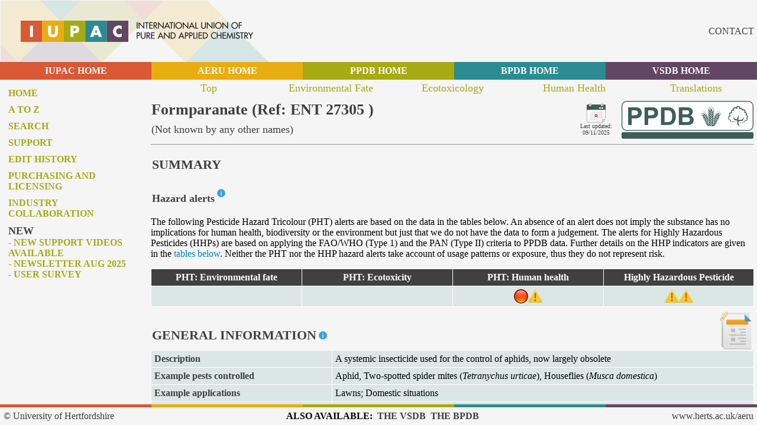

--- FILE ---
content_type: text/css
request_url: https://sitem.herts.ac.uk/aeru/iupac/Reports/support/normal.css
body_size: 20846
content:
/* Normal Layout Style Sheet */
@media screen
{
body{
font-family:Calibri;
margin: 0;
padding: 0;
border: 0;
overflow: hidden;
text-size-adjust: none;
height: 100%; max-height: 100%; }
#header {position: fixed;}
#header {top: 0;}
#header {bottom: 0;}
#header {left: 0;}
#header {width: 100%;}
#header {height: 105px;}
#header {overflow: hidden;}
#header {background: #F5F5F5;}
#header a:link {text-decoration: none;}
#header a:visited {text-decoration: none;}
#header a:active {text-decoration: none;}
#header a:link {color: #404040;}
#header a:active {color: #404040;}
#header a:visited {color: #404040;}
#header a:hover {text-decoration: underline;}
.tdiupac {text-align: right;}
.tdiupac {vertical-align: middle;}
#header_lower {position: fixed;}
#header_lower {top: 105;}
#header_lower {bottom: 0;}
#header_lower {left: 0;}
#header_lower {height: 30;}
#header_lower {width: 100%;}
#header_lower {overflow: hidden;}
#header_lower {background: #F5F5F5;}
#header_lower a:link {text-decoration: none;}
#header_lower a:visited {text-decoration: none;}
#header_lower a:active {text-decoration: none;}
#header_lower a:link {color: #ffffff;}
#header_lower a:active {color: #ffffff;}
#header_lower a:visited {color: #ffffff;}
#header_lower a:hover {text-decoration: underline;}
#leftnav {position: fixed;}
#leftnav {top: 135px;}
#leftnav {left: 0;}
#leftnav {height: calc(100vh - 170px);}
#leftnav {width: 250px;}
#leftnav {background: #F5F5F5;}
#leftnav {text-transform: uppercase;}
#leftnav {overflow-y: auto;}
#leftnav a:link {text-decoration: none;}
#leftnav a:visited {text-decoration: none;}
#leftnav a:active {text-decoration: none;}
#leftnav a:link {color: #A6AA13;}
#leftnav a:active {color: #A6AA13;}
#leftnav a:visited {color: #A6AA13;}
#topnav {position: fixed;}
#topnav {top: 135px;}
#topnav {left: 250px;}
#topnav {bottom: 35px;}
#topnav {background: #F5F5F5;}
#topnav {right: 0;}
#topnav {overflow: hidden;}
#topnav a:link {text-decoration: none;}
#topnav a:visited {text-decoration: none;}
#topnav a:active {text-decoration: none;}
#topnav a:link {color: #A6AA13;}
#topnav a:active {color: #A6AA13;}
#topnav a:visited {color: #A6AA13;}
#maincontent {position: fixed;}
#maincontent {top: 165px;}
#maincontent {left: 250px;}
#maincontent {bottom: 35px;}
#maincontent {background: #F5F5F5;}
#maincontent {right: 0;}
#maincontent {overflow-x: auto;}
#maincontent {overflow-y: auto;}
#maincontent a:link {text-decoration: none;}
#maincontent a:visited {text-decoration: none;}
#maincontent a:active {text-decoration: none;}
#maincontent a:link {color: #0080C0;}
#maincontent a:active {color: #FFBA75;}
#maincontent a:visited {color: #0080C0;}
#maincontent a:hover {color: green;}
#footer_upper {position: fixed;}
#footer_upper {top: auto;}
#footer_upper {left: 0px;}
#footer_upper {bottom: 30;}
#footer_upper {height: 5px;}
#footer_upper {width: 100%;}
#footer_upper {overflow: hidden;}
#footer_upper {background: #F5F5F5;}
#footer a:link {text-decoration: none;}
#footer a:visited {text-decoration: none;}
#footer a:active {text-decoration: none;}
#footer a:link {color: #404040;}
#footer a:visited {color: #404040;}
#footer a:active {color: #404040;}
#footer a:hover {color: green;}
#footer {position: fixed;}
#footer {top: auto;}
#footer {left: 0px;}
#footer {bottom: 0;}
#footer {width: 100%;}
#footer {overflow: hidden;}
#footer {height: 30px;}
#footer {background: #F5F5F5;}
.innertube{margin: 5px;)
.outertube{margin: 2px;}
}
/* ---- Paragraph styles ---- */
p.atoz {
	font-family:Calibri;
	font-size:20px;
}
p.atoz_section_title {
	font-family:Calibri;
	font-size:20px;
	color:#404040;
}
p.atoz_top_links {
	font-family:Calibri;
	font-size:18px;
	text-align:center;
}
p.top_links {
	font-family:Verdana;
	font-size:18px;
	text-align:center;
}
p.report_section_title {
	font-family:Calibri;
	color:#404040;
	font-size:18px;
	text-align:center;
}
p.support_h1 {
	font-family:Calibri;
	color:#404040;
	font-size:22px;
	font-weight:bold;
	text-align:left;
	margin-top:12px;
	margin-bottom:6px;
}
p.support_h2 {
	font-family:Calibri;
	color:#404040;
	font-size:18px;
	font-weight:bold;
	text-align:left;
	margin-top:6px;
	margin-bottom:3px;
}
p.support_h3 {
	font-family:Calibri;
	color:#404040;
	font-size:16px;
	font-weight:bold;
	text-align:left;
	margin-top:3px;
	margin-bottom:1px;
}
/* ---- Price calculator ---- */
#results-container>div {
display: none;
}
select {
	width:350px;
}
/* ---- Tables ---- */
/* ---- Banner table ---- */
table.banner {
	margin: 0px;
	padding: 0px;
	width: 100%;
	border: 0px;
	border-collapse: collapse;
	white-space: nowrap;
	font-family: Calibri;
	color:#FFFFFF;
}
/* ---- Page top navigation ---- */
table.page_topnav {
	margin:0px;
	padding:0px;
	width: 100%;
	border: 0px;
	border-collapse: collapse;
}
table.page_topnav td.topnav1 {
	padding:4px;
	text-align:center;
	width:100%;
	white-space: nowrap;
	vertical-align:middle;
	font-size:18px;
}
table.page_topnav td.topnav3 {
	padding:4px;
	text-align:center;
	width:33%;
	white-space: nowrap;
	vertical-align:middle;
	font-size:18px;
}
table.page_topnav td.topnav4 {
	padding:4px;
	text-align:center;
	width:25%;
	white-space: nowrap;
	vertical-align:middle;
	font-size:18px;
}
table.page_topnav td.topnav5 {
	padding:4px;
	text-align:center;
	width:20%;
	white-space: nowrap;
	vertical-align:middle;
	font-size:18px;
}
/* ---- Table IUPAC Lower Header ---- */
table.headerlower {
	font-family:Arial Narrow;
	white-space:nowrap;
	width: 100%;
	height: 100%;
	text-align: left;
	margin-left: auto;
	margin-right: auto;
	border: 0px;
	cellpadding:0px;
	cellspacing: 0px;
	border-collapse: collapse;
}
table.headerlower td.T1 {
	background-color: rgb(217, 88, 54);
	width: 20%;
	font-weight: bold;
	text-align: center;
}
table.headerlower td.T2 {
	background-color: rgb(232, 173, 16);
	width: 20%;
	font-weight: bold;
	text-align: center;
}
table.headerlower td.T3 {
	background-color: rgb(166, 170, 19);
	width: 20%;
	font-weight: bold;
	text-align: center;
}
table.headerlower td.T4 {
	background-color: rgb(43, 139, 146);
	width: 20%;
	font-weight: bold;
	text-align: center;
}
table.headerlower td.T5 {
	background-color: rgb(99, 70, 99);
	width: 20%;
	font-weight: bold;
	text-align: center;
}
/* ---- Page left navigation ---- */
table.page_leftnav {
	margin:0px;
	padding:0px;
	border-spacing:8px;
	width: 100%;
	border: 0px;
}
table.page_leftnav td.leftnav {
	font-family:Arial Narrow;
	font-size:16px;
	font-weight:bold;
	text-align:left;
}
table.page_leftnav td.leftnavsmall {
	font-family:Calibri;
	font-size:14px;
	text-align:center;
}
/* ---- Page footer navigation ---- */
table.page_footernav {
	margin:0px;
	padding:0px;
	width: 100%;
	border: 0px;
	border-collapse: collapse;
}
table.page_footernav td.footerL {
	text-align:left;
	width:33%;
	white-space: nowrap;
}
table.page_footernav td.footerC {
	text-align:center;
	width:33%;
	white-space: nowrap;
}
table.page_footernav td.footerR {
	text-align:right;
	width:33%;
	white-space: nowrap;
}
/* ---- Page title table ---- */
table.page_title {
	margin:0px;
	padding:0px;
	width: 100%;
	border: 0px;
	border-collapse: collapse;
}
table.page_title td.date {
	padding-top:6px;
	font-family:Calibri;
	font-size:10px;
	text-align:center;
	vertical-align:top;
	width:64px;
	color:#404040;
}
table.page_title td.title {
	font-family:Calibri;
	font-size:26px;
	text-align:left;
	font-weight:bold;
	vertical-align:top;
	color:#404040;
}
table.page_title td.subtitle {
	font-family:Calibri;
	font-size:18px;
	text-align:left;
	vertical-align:top;
	color:#404040;
}
table.page_title td.logo {
	padding-left:5px;
	font-family:Calibri;
	font-size:10px;
	text-align:right;
	vertical-align:top;
	width:228px;
	color:#404040;
}
/* ---- Report Heading Tables ---- */
/* ---- Report Heading Tables: Section ---- */
table.report_section {
	margin-left:0;
	margin-right:auto;
	padding:0px;
	border: 0px;
	border-collapse: collapse;
}
table.report_section td.report_section_title {
	padding:2px;
	padding-top:12px;
	padding-bottom:12px;
	text-align:left;
	white-space: nowrap;
	vertical-align:bottom;
	font-size:22px;
	font-weight:bold;
	font-family:Calibri;
	color:#404040;
}
table.report_section td.report_section_infoicon {
	padding:2px;
	text-align:left;
	white-space:nowrap;
	vertical-align:top;
	font-size:18px;
}
/* ---- Report Heading Tables: Sub-section ---- */
table.report_sub_section {
	margin-left:0;
	margin-right:auto;
	padding:0px;
	border: 0px;
	border-collapse: collapse;
}
table.report_sub_section td.report_sub_section_title {
	padding:2px;
	padding-top:22px;
	padding-bottom:4px;
	text-align:left;
	white-space: nowrap;
	vertical-align:bottom;
	font-size:18px;
	font-weight:bold;
	font-family:Calibri;
	color:#404040;
}
table.report_section td.report_sub_section_infoicon {
	padding:2px;
	padding-top:22px;
	text-align:left;
	white-space:nowrap;
	vertical-align:top;
	font-size:18px;
}
/* ---- Report Heading Tables: Table Column Header ---- */
table.report_tables {
	border: 0px;
	border-collapse: collapse;
}
table.report_tables td.col_header {
	padding:0px;
	text-align:left;
	vertical-align:bottom;
	font-size:16px;
	font-weight:bold;
	font-family:Calibri;
	border: 0px;
	border-collapse: collapse;
	color:#FFFFFF;
	background-color:#404040;
}
table.report_tables td.col_header_infoicon {
	padding-left:2px;
	text-align:left;
	white-space:nowrap;
	vertical-align:top;
	font-size:16px;
	width:18px;
	border: 0px;
	border-collapse: collapse;
	color:#FFFFFF;
	background-color:#404040;
}
table.report_tables_center {
	margin-left:auto;
	margin-right:auto;
	border: 0px;
	border-collapse: collapse;
}
table.report_tables_center td.col_header {
	padding:0px;
	text-align:left;
	vertical-align:bottom;
	font-size:16px;
	font-weight:bold;
	font-family:Calibri;
	color:#FFFFFF;
	background-color:#404040;
	border: 0px;
	border-collapse: collapse;
}
table.report_tables_center td.col_header_infoicon {
	padding-left:2px;
	text-align:left;
	white-space:nowrap;
	vertical-align:top;
	font-size:16px;
	width:18px;
	border: 0px;
	border-collapse: collapse;
	color:#FFFFFF;
	background-color:#404040;
}
table.report_tables td.row_header {
	padding:0px;
	text-align:left;
	vertical-align:bottom;
	font-size:16px;
	font-weight:bold;
	font-family:Calibri;
	color:#404040;
}
table.report_tables td.row_header_not_bold {
	padding:0px;
	text-align:left;
	vertical-align:bottom;
	font-size:16px;
	font-family:Calibri;
	color:#404040;
}
table.report_tables td.row_header_infoicon {
	padding-left:2px;
	text-align:left;
	white-space:nowrap;
	vertical-align:top;
	font-size:16px;
}
table.report_tables td.row_data {
	padding:0px;
	text-align:left;
	vertical-align:bottom;
	font-size:16px;
	font-family:Calibri;
}
/* ---- Page Landing page content table ---- */
table.landpage {
	margin:0px;
	width: 100%;
	border: 2px solid #3E5D57;
	border-collapse: collapse;
}
table.landpage td.txt {
	padding:4px;
	text-align:left;
	vertical-align:top;
	width: 50%;
	border-bottom: 1px solid #3E5D57;
	border-right: 1px solid #3E5D57;
}
table.landpage td.img {
	padding:4px;
	text-align:left;
	vertical-align:top;
	width: 91px;
	border-bottom: 1px solid #3E5D57;
}
/* ---- Index page content table ---- */
table.indexpage {
	margin:0px;
	width: 100%;
	border-collapse: collapse;
}
table.indexpage td.txt {
	padding:4px;
	padding-right:8px;
	text-align:left;
	vertical-align:top;
}
table.indexpage td.txt_bottom {
	padding:0px;
	text-align:left;
	vertical-align:bottom;
}
table.indexpage td.img {
	text-align:right;
	vertical-align:top;
	width: 223px;
}
table.indexpage td.img_toppad {
	text-align:right;
	vertical-align:top;
	padding-top:8px;
	width: 223px;
}
/* ---- Report Data Tables ---- */
table.report_data {
	margin:0px;
	width: 100%;
	border: 1px solid #FFFFFF;
	border-collapse: collapse;
	font-size:16px;
	table-layout: fixed;
	word-wrap: break-word;
}
table.report_data tr {
	page-break-inside:avoid;
}
table.report_data tbody {
	background-color: #DBE7E5;
}
table.report_data thead {
	background-color: #404040;
	color:#FFFFFF;
}
table.report_data th.rowhead {
	border: 1px solid #FFFFFF;
	padding:5px;
	width: 30%;
	font-weight:bold;
	font-size:16px;
	text-align: left;
	vertical-align:top;
	page-break-before:avoid;
	page-break-inside:avoid;
	font-family:Calibri;
}
table.report_data th.rowhead_split {
	border: 1px solid #FFFFFF;
	padding:5px;
	width: 15%;
	font-weight:bold;
	font-size:16px;
	text-align: left;
	vertical-align:top;
	page-break-before:avoid;
	page-break-inside:avoid;
	font-family:Calibri;
}
table.report_data th.data1 {
	border: 1px solid #FFFFFF;
	padding:5px;
	width: 70%;
	font-weight:bold;
	font-size:16px;
	text-align: left;
	vertical-align:top;
	page-break-before:avoid;
	page-break-inside:avoid;
	font-family:Calibri;
}
table.report_data th.data2 {
	border: 1px solid #FFFFFF;
	padding:5px;
	width: 35%;
	font-weight:bold;
	font-size:16px;
	text-align: left;
	vertical-align:top;
	page-break-before:avoid;
	page-break-inside:avoid;
	font-family:Calibri;
}
table.report_data th.data3 {
	border: 1px solid #FFFFFF;
	padding:5px;
	width: 23.3%;
	font-weight:bold;
	font-size:16px;
	text-align: left;
	vertical-align:top;
	page-break-before:avoid;
	page-break-inside:avoid;
	font-family:Calibri;
}
table.report_data th.data4 {
	border: 1px solid #FFFFFF;
	padding:5px;
	width: 17.5%;
	font-weight:bold;
	font-size:16px;
	text-align: left;
	vertical-align:top;
	page-break-before:avoid;
	page-break-inside:avoid;
	font-family:Calibri;
}
table.report_data td.rowhead {
	border: 1px solid #FFFFFF;
	padding:5px;
	width: 30%;
	vertical-align:top;
	font-size:16px;
	text-align: left;
	vertical-align:top;
	page-break-before:avoid;
	page-break-inside:avoid;
	font-family:Calibri;
	color:#404040;
}
table.report_data td.rowhead_data {
	border: 1px solid #FFFFFF;
	padding:5px;
	width: 30%;
	vertical-align:top;
	font-size:16px;
	text-align: left;
	vertical-align:top;
	page-break-before:avoid;
	page-break-inside:avoid;
	font-family:Calibri;
}
table.report_data td.data1 {
	border: 1px solid #FFFFFF;
	padding:5px;
	vertical-align:top;
	text-align: left;
	font-size:16px;
	width: 70%;
	page-break-before:avoid;
	page-break-inside:avoid;
}
table.report_data td.data2 {
	border: 1px solid #FFFFFF;
	padding:5px;
	vertical-align:top;
	text-align: left;
	font-size:16px;
	width: 35%;
	page-break-inside:avoid;
	page-break-inside:avoid;
}
table.report_data td.data3 {
	border: 1px solid #FFFFFF;
	padding:5px;
	vertical-align:top;
	text-align: left;
	font-size:16px;
	width: 23.3%;
	page-break-before:avoid;
	page-break-inside:avoid;
}
table.report_data td.data4 {
	border: 1px solid #FFFFFF;
	padding:5px;
	vertical-align:top;
	text-align: left;
	font-size:16px;
	width: 17.5%;
	page-break-before:avoid;
	page-break-inside:avoid;
}
/* ---- Report Approvals Table ---- */
table.report_approvals {
	margin:0px;
	width: 100%;
	border: 1px solid #FFFFFF;
	border-collapse: collapse;
	font-size:16px;
	text-align: center;
	vertical-align:middle;
}
table.report_approvals th {
	border: 1px solid #FFFFFF;
	padding:5px;
	width: 11.1%;
	font-weight:bold;
	font-size:16px;
	font-family:Calibri;
	background-color: #404040;
	color:#FFFFFF;
}
table.report_approvals td {
	width: 11.1%;
	font-size:16px;
	border: 1px solid #FFFFFF;
	padding:5px;
	background-color: #DBE7E5;
	color:#404040;
}
/* ---- Report Health Issues Table ---- */
table.report_health_issues {
	margin:0px;
	width: 100%;
	border: 1px solid #FFFFFF;
	border-collapse: collapse;
	font-size:16px;
	table-layout: fixed;
}
table.report_health_issues tr {
	page-break-inside:avoid;
}
table.report_health_issues th {
	border: 1px solid #FFFFFF;
	padding:5px;
	width: 30%;
	font-weight:bold;
	font-size:16px;
	text-align:center;
	vertical-align:middle;
	page-break-before:avoid;
	page-break-inside:avoid;
	font-family:Calibri;
	background-color: #404040;
	color:#FFFFFF;
}
table.report_health_issues td {
	border: 1px solid #FFFFFF;
	padding:5px;
	width: 70%;
	font-size:16px;
	text-align:center;
	vertical-align:top;
	page-break-before:avoid;
	page-break-inside:avoid;
	font-family:Calibri;
	background-color: #DBE7E5;
	color:#404040;
}
/* ---- Report Bottom of page Table ---- */
table.report_bottom {
	margin:0px;
	width: 100%;
	border: 0px;
	border-collapse: collapse;
	font-size:16px;
	text-align: left;
	vertical-align:top;
}
table.report_bottom tr {
	page-break-inside:avoid;
}
table.report_bottom td.left {
	width: 30%;
	text-align: left;
	font-size:16px;
	vertical-align:top;
	page-break-inside:avoid;
	page-break-inside:avoid;
}
table.report_bottom td.right {
	width: 70%;
	text-align: left;
	font-size:16px;
	vertical-align:top;
	page-break-inside:avoid;
	page-break-inside:avoid;
}
table.report_bottom td.popleft {
	width: 50%;
	text-align: left;
	font-size:16px;
	vertical-align:top;
	page-break-inside:avoid;
	page-break-inside:avoid;
}
table.report_bottom td.popright {
	width: 50%;
	text-align: right;
	font-size:16px;
	vertical-align:top;
	page-break-inside:avoid;
	page-break-inside:avoid;
}
/* ---- Support documents Table ---- */
table.support_docs {
	margin:0px;
	width: 100%;
	border: 0px;
	border-collapse: collapse;
	font-size:16px;
	text-align: left;
	vertical-align:top;
}
table.support_docs tr {
	page-break-inside:avoid;
}
table.support_docs th.title {
	width: 30%;
	text-align: left;
	font-size:16px;
	font-weight:bold;
	vertical-align:top;
	page-break-inside:avoid;
	page-break-inside:avoid;
}
table.support_docs th.date {
	width: 10%;
	text-align: left;
	font-size:16px;
	font-weight:bold;
	vertical-align:top;
	page-break-inside:avoid;
	page-break-inside:avoid;
}
table.support_docs th.type {
	width: 10%;
	text-align: center;
	font-size:16px;
	font-weight:bold;
	vertical-align:top;
	page-break-inside:avoid;
	page-break-inside:avoid;
}
table.support_docs th.desc {
	width: 60%;
	text-align: left;
	font-size:16px;
	font-weight:bold;
	vertical-align:top;
	page-break-inside:avoid;
	page-break-inside:avoid;
}
table.support_docs td.title {
	width: 30%;
	text-align: left;
	font-size:16px;
	vertical-align:top;
	page-break-inside:avoid;
	page-break-inside:avoid;
}
table.support_docs td.date {
	width: 10%;
	text-align: left;
	font-size:16px;
	vertical-align:top;
	page-break-inside:avoid;
	page-break-inside:avoid;
}
table.support_docs td.type {
	width: 10%;
	text-align: center;
	font-size:16px;
	vertical-align:top;
	page-break-inside:avoid;
	page-break-inside:avoid;
}
table.support_docs td.desc {
	width: 60%;
	text-align: left;
	font-size:16px;
	vertical-align:top;
	page-break-inside:avoid;
	page-break-inside:avoid;
}
/* ---- Tooltip styles ---- */
/* ---- Tooltip container ---- */
.tooltip {
	position: relative;
	display: inline-block;
	border-bottom: 1px dotted black; /* If you want dots under the hoverable text */
}
/* Tooltip text */
.tooltip .tooltiptext {
	visibility: hidden;
	width: 320px;
	background-color: #404040;
	color: #FFFFFF;
	text-align: center;
	padding: 5px 0;
	border-radius: 6px;
	position: absolute;
	z-index: 1;
	bottom: 125%;
	left: 50%;
	margin-left: -160px;
	border: 1px solid #FFFFFF;
}
.tooltip .tooltiptext a,
.tooltip .tooltiptext a:link,
.tooltip .tooltiptext a:visited,
.tooltip .tooltiptext a:hover,
.tooltip .tooltiptext a:active {
color: #28FEF1 !important;
text-decoration: underline;
}
.tooltip .tooltiptext::after {
	content: " ";
	position: absolute;
	top: 100%; /* At the bottom of the tooltip */
	left: 50%;
	margin-left: -5px;
	border-width: 5px;
	border-style: solid;
	border-color: black transparent transparent transparent;
}
/* Show the tooltip text when you mouse over the tooltip container */
.tooltip:hover .tooltiptext {
	visibility: visible;
}
/* ---- Tooltip container ---- */
.tooltip2 {
	position: relative;
	display: inline-block;
}
/* Tooltip text */
.tooltip2 .tooltiptext {
	visibility: hidden;
	width: 320px;
	background-color: #404040;
	color: #FFFFFF;
	text-align: center;
	padding: 5px 0;
	border-radius: 6px;
	position: absolute;
	z-index: 1;
	bottom: 125%;
	left: 50%;
	margin-left: -160px;
	border: 1px solid #FFFFFF;
}
.tooltip2 .tooltiptext::after {
	content: " ";
	position: absolute;
	top: 100%; /* At the bottom of the tooltip */
	left: 50%;
	margin-left: -5px;
	border-width: 5px;
	border-style: solid;
	border-color: black transparent transparent transparent;
}
/* Show the tooltip text when you mouse over the tooltip container */
.tooltip2:hover .tooltiptext {
	visibility: visible;
}
/* ---- Annimated text ---- */
{
  padding: 0;
  margin: 0;
  box-sizing: border-box;
}
body {
  background-color: #111;
  display: flex;
  justify-content: center;
  align-items: center;
  min-height: 100vh;
}
.waviy {
  position: relative;
}
.waviy span {
  position: relative;
  display: inline-block;
  font-size: 18px;
  font-weight:bold;
  color: #404040;
  text-transform: uppercase;
  animation: flip 2s infinite;
  animation-delay: calc(.2s * var(--i))
}
@keyframes flip {
  0%,80% {
    transform: rotateY(360deg) 
  }
}
